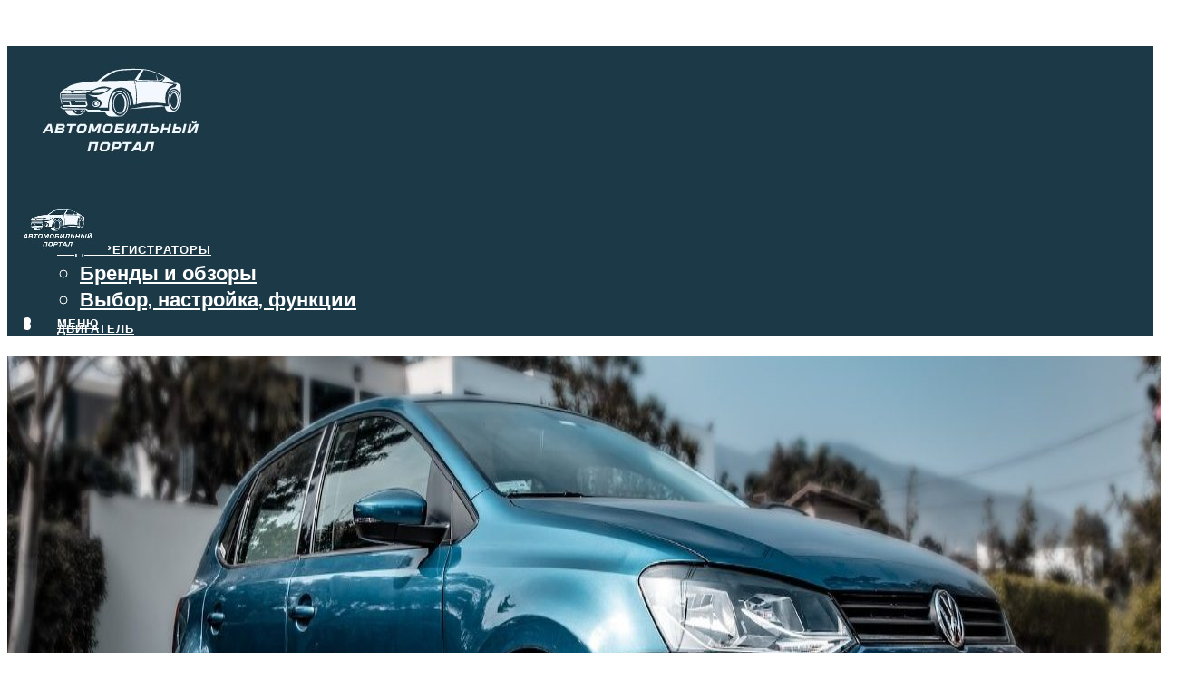

--- FILE ---
content_type: text/html; charset=utf-8
request_url: https://www.google.com/recaptcha/api2/aframe
body_size: 225
content:
<!DOCTYPE HTML><html><head><meta http-equiv="content-type" content="text/html; charset=UTF-8"></head><body><script nonce="EYS8ZkHiLYScaJkBYs3o4Q">/** Anti-fraud and anti-abuse applications only. See google.com/recaptcha */ try{var clients={'sodar':'https://pagead2.googlesyndication.com/pagead/sodar?'};window.addEventListener("message",function(a){try{if(a.source===window.parent){var b=JSON.parse(a.data);var c=clients[b['id']];if(c){var d=document.createElement('img');d.src=c+b['params']+'&rc='+(localStorage.getItem("rc::a")?sessionStorage.getItem("rc::b"):"");window.document.body.appendChild(d);sessionStorage.setItem("rc::e",parseInt(sessionStorage.getItem("rc::e")||0)+1);localStorage.setItem("rc::h",'1769076617032');}}}catch(b){}});window.parent.postMessage("_grecaptcha_ready", "*");}catch(b){}</script></body></html>